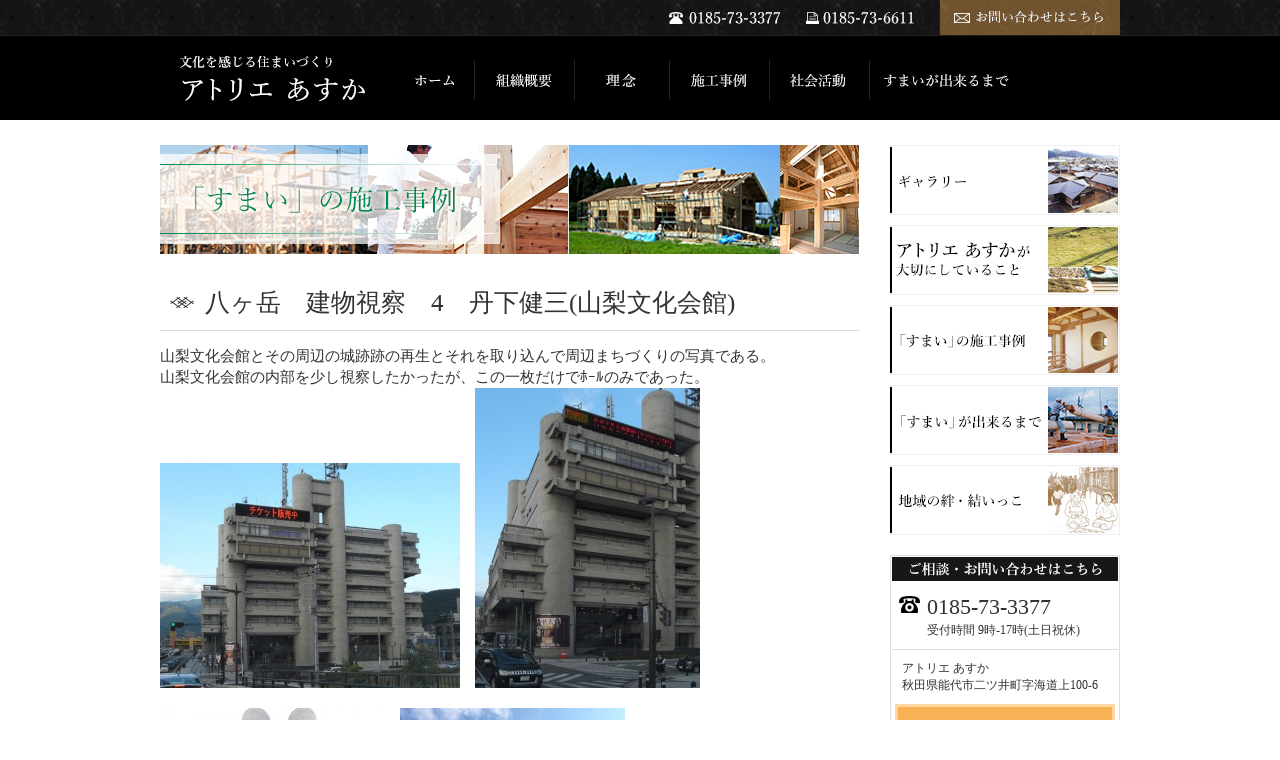

--- FILE ---
content_type: text/html; charset=UTF-8
request_url: http://a-asuka.jp/blog/01205/
body_size: 9481
content:
<!DOCTYPE HTML>
<html lang="ja">
<head>
  <meta charset="utf-8">
  <meta name="description" content="アトリエ あすかは「すまい」を通じて
地域文化を感じるライフスタイルをご提案いたします。">
  <meta name="keywords" content="">
  <meta name="viewport" content="width=980">
  <title>アトリエあすか  &raquo; 八ヶ岳　建物視察　4　丹下健三(山梨文化会館)</title>
  <link rel="stylesheet" href="http://a-asuka.jp/wp-content/themes/asuka_pc/base.css">
  <link rel="stylesheet" href="http://a-asuka.jp/wp-content/themes/asuka_pc/style.css">
  <meta name="description" content="山梨文化会館とその周辺の城跡跡の再生とそれを取り込んで周辺まちづくりの写真である。 山梨文化会館の内部を少し視察したかったが、この一枚だけでﾎｰﾙのみであった。 　 　 　 　 　 　 &lt;/a" />

<!-- WP SiteManager OGP Tags -->
<meta property="og:title" content="八ヶ岳　建物視察　4　丹下健三(山梨文化会館)" />
<meta property="og:type" content="article" />
<meta property="og:url" content="https://a-asuka.jp/blog/01205/" />
<meta property="og:description" content="山梨文化会館とその周辺の城跡跡の再生とそれを取り込んで周辺まちづくりの写真である。 山梨文化会館の内部を少し視察したかったが、この一枚だけでﾎｰﾙのみであった。 　 　 　 　 　 　 &lt;/a" />
<meta property="og:site_name" content="アトリエあすか" />
<meta property="og:image" content="https://a-asuka.jp/wp-content/uploads/2014/11/RIMG1417-.jpg" />

<!-- WP SiteManager Twitter Cards Tags -->
<meta name="twitter:title" content="八ヶ岳　建物視察　4　丹下健三(山梨文化会館)" />
<meta name="twitter:url" content="https://a-asuka.jp/blog/01205/" />
<meta name="twitter:description" content="山梨文化会館とその周辺の城跡跡の再生とそれを取り込んで周辺まちづくりの写真である。 山梨文化会館の内部を少し視察したかったが、この一枚だけでﾎｰﾙのみであった。 　 　 　 　 　 　 &lt;/a" />
<meta name="twitter:card" content="summary" />
<meta name="twitter:image" content="https://a-asuka.jp/wp-content/uploads/2014/11/RIMG1417-.jpg" />
<meta name='robots' content='max-image-preview:large' />
<link rel="alternate" title="oEmbed (JSON)" type="application/json+oembed" href="https://a-asuka.jp/wp-json/oembed/1.0/embed?url=https%3A%2F%2Fa-asuka.jp%2Fblog%2F01205%2F" />
<link rel="alternate" title="oEmbed (XML)" type="text/xml+oembed" href="https://a-asuka.jp/wp-json/oembed/1.0/embed?url=https%3A%2F%2Fa-asuka.jp%2Fblog%2F01205%2F&#038;format=xml" />
<style id='wp-img-auto-sizes-contain-inline-css' type='text/css'>
img:is([sizes=auto i],[sizes^="auto," i]){contain-intrinsic-size:3000px 1500px}
/*# sourceURL=wp-img-auto-sizes-contain-inline-css */
</style>
<style id='wp-emoji-styles-inline-css' type='text/css'>

	img.wp-smiley, img.emoji {
		display: inline !important;
		border: none !important;
		box-shadow: none !important;
		height: 1em !important;
		width: 1em !important;
		margin: 0 0.07em !important;
		vertical-align: -0.1em !important;
		background: none !important;
		padding: 0 !important;
	}
/*# sourceURL=wp-emoji-styles-inline-css */
</style>
<style id='wp-block-library-inline-css' type='text/css'>
:root{--wp-block-synced-color:#7a00df;--wp-block-synced-color--rgb:122,0,223;--wp-bound-block-color:var(--wp-block-synced-color);--wp-editor-canvas-background:#ddd;--wp-admin-theme-color:#007cba;--wp-admin-theme-color--rgb:0,124,186;--wp-admin-theme-color-darker-10:#006ba1;--wp-admin-theme-color-darker-10--rgb:0,107,160.5;--wp-admin-theme-color-darker-20:#005a87;--wp-admin-theme-color-darker-20--rgb:0,90,135;--wp-admin-border-width-focus:2px}@media (min-resolution:192dpi){:root{--wp-admin-border-width-focus:1.5px}}.wp-element-button{cursor:pointer}:root .has-very-light-gray-background-color{background-color:#eee}:root .has-very-dark-gray-background-color{background-color:#313131}:root .has-very-light-gray-color{color:#eee}:root .has-very-dark-gray-color{color:#313131}:root .has-vivid-green-cyan-to-vivid-cyan-blue-gradient-background{background:linear-gradient(135deg,#00d084,#0693e3)}:root .has-purple-crush-gradient-background{background:linear-gradient(135deg,#34e2e4,#4721fb 50%,#ab1dfe)}:root .has-hazy-dawn-gradient-background{background:linear-gradient(135deg,#faaca8,#dad0ec)}:root .has-subdued-olive-gradient-background{background:linear-gradient(135deg,#fafae1,#67a671)}:root .has-atomic-cream-gradient-background{background:linear-gradient(135deg,#fdd79a,#004a59)}:root .has-nightshade-gradient-background{background:linear-gradient(135deg,#330968,#31cdcf)}:root .has-midnight-gradient-background{background:linear-gradient(135deg,#020381,#2874fc)}:root{--wp--preset--font-size--normal:16px;--wp--preset--font-size--huge:42px}.has-regular-font-size{font-size:1em}.has-larger-font-size{font-size:2.625em}.has-normal-font-size{font-size:var(--wp--preset--font-size--normal)}.has-huge-font-size{font-size:var(--wp--preset--font-size--huge)}.has-text-align-center{text-align:center}.has-text-align-left{text-align:left}.has-text-align-right{text-align:right}.has-fit-text{white-space:nowrap!important}#end-resizable-editor-section{display:none}.aligncenter{clear:both}.items-justified-left{justify-content:flex-start}.items-justified-center{justify-content:center}.items-justified-right{justify-content:flex-end}.items-justified-space-between{justify-content:space-between}.screen-reader-text{border:0;clip-path:inset(50%);height:1px;margin:-1px;overflow:hidden;padding:0;position:absolute;width:1px;word-wrap:normal!important}.screen-reader-text:focus{background-color:#ddd;clip-path:none;color:#444;display:block;font-size:1em;height:auto;left:5px;line-height:normal;padding:15px 23px 14px;text-decoration:none;top:5px;width:auto;z-index:100000}html :where(.has-border-color){border-style:solid}html :where([style*=border-top-color]){border-top-style:solid}html :where([style*=border-right-color]){border-right-style:solid}html :where([style*=border-bottom-color]){border-bottom-style:solid}html :where([style*=border-left-color]){border-left-style:solid}html :where([style*=border-width]){border-style:solid}html :where([style*=border-top-width]){border-top-style:solid}html :where([style*=border-right-width]){border-right-style:solid}html :where([style*=border-bottom-width]){border-bottom-style:solid}html :where([style*=border-left-width]){border-left-style:solid}html :where(img[class*=wp-image-]){height:auto;max-width:100%}:where(figure){margin:0 0 1em}html :where(.is-position-sticky){--wp-admin--admin-bar--position-offset:var(--wp-admin--admin-bar--height,0px)}@media screen and (max-width:600px){html :where(.is-position-sticky){--wp-admin--admin-bar--position-offset:0px}}

/*# sourceURL=wp-block-library-inline-css */
</style><style id='global-styles-inline-css' type='text/css'>
:root{--wp--preset--aspect-ratio--square: 1;--wp--preset--aspect-ratio--4-3: 4/3;--wp--preset--aspect-ratio--3-4: 3/4;--wp--preset--aspect-ratio--3-2: 3/2;--wp--preset--aspect-ratio--2-3: 2/3;--wp--preset--aspect-ratio--16-9: 16/9;--wp--preset--aspect-ratio--9-16: 9/16;--wp--preset--color--black: #000000;--wp--preset--color--cyan-bluish-gray: #abb8c3;--wp--preset--color--white: #ffffff;--wp--preset--color--pale-pink: #f78da7;--wp--preset--color--vivid-red: #cf2e2e;--wp--preset--color--luminous-vivid-orange: #ff6900;--wp--preset--color--luminous-vivid-amber: #fcb900;--wp--preset--color--light-green-cyan: #7bdcb5;--wp--preset--color--vivid-green-cyan: #00d084;--wp--preset--color--pale-cyan-blue: #8ed1fc;--wp--preset--color--vivid-cyan-blue: #0693e3;--wp--preset--color--vivid-purple: #9b51e0;--wp--preset--gradient--vivid-cyan-blue-to-vivid-purple: linear-gradient(135deg,rgb(6,147,227) 0%,rgb(155,81,224) 100%);--wp--preset--gradient--light-green-cyan-to-vivid-green-cyan: linear-gradient(135deg,rgb(122,220,180) 0%,rgb(0,208,130) 100%);--wp--preset--gradient--luminous-vivid-amber-to-luminous-vivid-orange: linear-gradient(135deg,rgb(252,185,0) 0%,rgb(255,105,0) 100%);--wp--preset--gradient--luminous-vivid-orange-to-vivid-red: linear-gradient(135deg,rgb(255,105,0) 0%,rgb(207,46,46) 100%);--wp--preset--gradient--very-light-gray-to-cyan-bluish-gray: linear-gradient(135deg,rgb(238,238,238) 0%,rgb(169,184,195) 100%);--wp--preset--gradient--cool-to-warm-spectrum: linear-gradient(135deg,rgb(74,234,220) 0%,rgb(151,120,209) 20%,rgb(207,42,186) 40%,rgb(238,44,130) 60%,rgb(251,105,98) 80%,rgb(254,248,76) 100%);--wp--preset--gradient--blush-light-purple: linear-gradient(135deg,rgb(255,206,236) 0%,rgb(152,150,240) 100%);--wp--preset--gradient--blush-bordeaux: linear-gradient(135deg,rgb(254,205,165) 0%,rgb(254,45,45) 50%,rgb(107,0,62) 100%);--wp--preset--gradient--luminous-dusk: linear-gradient(135deg,rgb(255,203,112) 0%,rgb(199,81,192) 50%,rgb(65,88,208) 100%);--wp--preset--gradient--pale-ocean: linear-gradient(135deg,rgb(255,245,203) 0%,rgb(182,227,212) 50%,rgb(51,167,181) 100%);--wp--preset--gradient--electric-grass: linear-gradient(135deg,rgb(202,248,128) 0%,rgb(113,206,126) 100%);--wp--preset--gradient--midnight: linear-gradient(135deg,rgb(2,3,129) 0%,rgb(40,116,252) 100%);--wp--preset--font-size--small: 13px;--wp--preset--font-size--medium: 20px;--wp--preset--font-size--large: 36px;--wp--preset--font-size--x-large: 42px;--wp--preset--spacing--20: 0.44rem;--wp--preset--spacing--30: 0.67rem;--wp--preset--spacing--40: 1rem;--wp--preset--spacing--50: 1.5rem;--wp--preset--spacing--60: 2.25rem;--wp--preset--spacing--70: 3.38rem;--wp--preset--spacing--80: 5.06rem;--wp--preset--shadow--natural: 6px 6px 9px rgba(0, 0, 0, 0.2);--wp--preset--shadow--deep: 12px 12px 50px rgba(0, 0, 0, 0.4);--wp--preset--shadow--sharp: 6px 6px 0px rgba(0, 0, 0, 0.2);--wp--preset--shadow--outlined: 6px 6px 0px -3px rgb(255, 255, 255), 6px 6px rgb(0, 0, 0);--wp--preset--shadow--crisp: 6px 6px 0px rgb(0, 0, 0);}:where(.is-layout-flex){gap: 0.5em;}:where(.is-layout-grid){gap: 0.5em;}body .is-layout-flex{display: flex;}.is-layout-flex{flex-wrap: wrap;align-items: center;}.is-layout-flex > :is(*, div){margin: 0;}body .is-layout-grid{display: grid;}.is-layout-grid > :is(*, div){margin: 0;}:where(.wp-block-columns.is-layout-flex){gap: 2em;}:where(.wp-block-columns.is-layout-grid){gap: 2em;}:where(.wp-block-post-template.is-layout-flex){gap: 1.25em;}:where(.wp-block-post-template.is-layout-grid){gap: 1.25em;}.has-black-color{color: var(--wp--preset--color--black) !important;}.has-cyan-bluish-gray-color{color: var(--wp--preset--color--cyan-bluish-gray) !important;}.has-white-color{color: var(--wp--preset--color--white) !important;}.has-pale-pink-color{color: var(--wp--preset--color--pale-pink) !important;}.has-vivid-red-color{color: var(--wp--preset--color--vivid-red) !important;}.has-luminous-vivid-orange-color{color: var(--wp--preset--color--luminous-vivid-orange) !important;}.has-luminous-vivid-amber-color{color: var(--wp--preset--color--luminous-vivid-amber) !important;}.has-light-green-cyan-color{color: var(--wp--preset--color--light-green-cyan) !important;}.has-vivid-green-cyan-color{color: var(--wp--preset--color--vivid-green-cyan) !important;}.has-pale-cyan-blue-color{color: var(--wp--preset--color--pale-cyan-blue) !important;}.has-vivid-cyan-blue-color{color: var(--wp--preset--color--vivid-cyan-blue) !important;}.has-vivid-purple-color{color: var(--wp--preset--color--vivid-purple) !important;}.has-black-background-color{background-color: var(--wp--preset--color--black) !important;}.has-cyan-bluish-gray-background-color{background-color: var(--wp--preset--color--cyan-bluish-gray) !important;}.has-white-background-color{background-color: var(--wp--preset--color--white) !important;}.has-pale-pink-background-color{background-color: var(--wp--preset--color--pale-pink) !important;}.has-vivid-red-background-color{background-color: var(--wp--preset--color--vivid-red) !important;}.has-luminous-vivid-orange-background-color{background-color: var(--wp--preset--color--luminous-vivid-orange) !important;}.has-luminous-vivid-amber-background-color{background-color: var(--wp--preset--color--luminous-vivid-amber) !important;}.has-light-green-cyan-background-color{background-color: var(--wp--preset--color--light-green-cyan) !important;}.has-vivid-green-cyan-background-color{background-color: var(--wp--preset--color--vivid-green-cyan) !important;}.has-pale-cyan-blue-background-color{background-color: var(--wp--preset--color--pale-cyan-blue) !important;}.has-vivid-cyan-blue-background-color{background-color: var(--wp--preset--color--vivid-cyan-blue) !important;}.has-vivid-purple-background-color{background-color: var(--wp--preset--color--vivid-purple) !important;}.has-black-border-color{border-color: var(--wp--preset--color--black) !important;}.has-cyan-bluish-gray-border-color{border-color: var(--wp--preset--color--cyan-bluish-gray) !important;}.has-white-border-color{border-color: var(--wp--preset--color--white) !important;}.has-pale-pink-border-color{border-color: var(--wp--preset--color--pale-pink) !important;}.has-vivid-red-border-color{border-color: var(--wp--preset--color--vivid-red) !important;}.has-luminous-vivid-orange-border-color{border-color: var(--wp--preset--color--luminous-vivid-orange) !important;}.has-luminous-vivid-amber-border-color{border-color: var(--wp--preset--color--luminous-vivid-amber) !important;}.has-light-green-cyan-border-color{border-color: var(--wp--preset--color--light-green-cyan) !important;}.has-vivid-green-cyan-border-color{border-color: var(--wp--preset--color--vivid-green-cyan) !important;}.has-pale-cyan-blue-border-color{border-color: var(--wp--preset--color--pale-cyan-blue) !important;}.has-vivid-cyan-blue-border-color{border-color: var(--wp--preset--color--vivid-cyan-blue) !important;}.has-vivid-purple-border-color{border-color: var(--wp--preset--color--vivid-purple) !important;}.has-vivid-cyan-blue-to-vivid-purple-gradient-background{background: var(--wp--preset--gradient--vivid-cyan-blue-to-vivid-purple) !important;}.has-light-green-cyan-to-vivid-green-cyan-gradient-background{background: var(--wp--preset--gradient--light-green-cyan-to-vivid-green-cyan) !important;}.has-luminous-vivid-amber-to-luminous-vivid-orange-gradient-background{background: var(--wp--preset--gradient--luminous-vivid-amber-to-luminous-vivid-orange) !important;}.has-luminous-vivid-orange-to-vivid-red-gradient-background{background: var(--wp--preset--gradient--luminous-vivid-orange-to-vivid-red) !important;}.has-very-light-gray-to-cyan-bluish-gray-gradient-background{background: var(--wp--preset--gradient--very-light-gray-to-cyan-bluish-gray) !important;}.has-cool-to-warm-spectrum-gradient-background{background: var(--wp--preset--gradient--cool-to-warm-spectrum) !important;}.has-blush-light-purple-gradient-background{background: var(--wp--preset--gradient--blush-light-purple) !important;}.has-blush-bordeaux-gradient-background{background: var(--wp--preset--gradient--blush-bordeaux) !important;}.has-luminous-dusk-gradient-background{background: var(--wp--preset--gradient--luminous-dusk) !important;}.has-pale-ocean-gradient-background{background: var(--wp--preset--gradient--pale-ocean) !important;}.has-electric-grass-gradient-background{background: var(--wp--preset--gradient--electric-grass) !important;}.has-midnight-gradient-background{background: var(--wp--preset--gradient--midnight) !important;}.has-small-font-size{font-size: var(--wp--preset--font-size--small) !important;}.has-medium-font-size{font-size: var(--wp--preset--font-size--medium) !important;}.has-large-font-size{font-size: var(--wp--preset--font-size--large) !important;}.has-x-large-font-size{font-size: var(--wp--preset--font-size--x-large) !important;}
/*# sourceURL=global-styles-inline-css */
</style>

<style id='classic-theme-styles-inline-css' type='text/css'>
/*! This file is auto-generated */
.wp-block-button__link{color:#fff;background-color:#32373c;border-radius:9999px;box-shadow:none;text-decoration:none;padding:calc(.667em + 2px) calc(1.333em + 2px);font-size:1.125em}.wp-block-file__button{background:#32373c;color:#fff;text-decoration:none}
/*# sourceURL=/wp-includes/css/classic-themes.min.css */
</style>
<link rel='stylesheet' id='fancybox-css' href='http://a-asuka.jp/wp-content/plugins/easy-fancybox/fancybox/1.5.4/jquery.fancybox.css?ver=1768703910' type='text/css' media='screen' />
<style id='fancybox-inline-css' type='text/css'>
#fancybox-outer{background:#fff}#fancybox-content{background:#fff;border-color:#fff;color:inherit;}#fancybox-title,#fancybox-title-float-main{color:#fff}
/*# sourceURL=fancybox-inline-css */
</style>
<script type="text/javascript" src="http://a-asuka.jp/wp-includes/js/jquery/jquery.min.js?ver=3.7.1" id="jquery-core-js"></script>
<script type="text/javascript" src="http://a-asuka.jp/wp-includes/js/jquery/jquery-migrate.min.js?ver=3.4.1" id="jquery-migrate-js"></script>
<link rel="https://api.w.org/" href="https://a-asuka.jp/wp-json/" /><link rel="EditURI" type="application/rsd+xml" title="RSD" href="https://a-asuka.jp/xmlrpc.php?rsd" />
<meta name="generator" content="WordPress 6.9" />
<link rel='shortlink' href='https://a-asuka.jp/?p=1205' />

<link rel="stylesheet" href="http://a-asuka.jp/wp-content/plugins/count-per-day/counter.css" type="text/css" />
<link rel="canonical" href="https://a-asuka.jp/blog/01205/" />
<link rel="icon" href="https://a-asuka.jp/wp-content/uploads/2025/10/cropped-03b2ea14d54d9d974c06145b3d5aeff6-32x32.png" sizes="32x32" />
<link rel="icon" href="https://a-asuka.jp/wp-content/uploads/2025/10/cropped-03b2ea14d54d9d974c06145b3d5aeff6-192x192.png" sizes="192x192" />
<link rel="apple-touch-icon" href="https://a-asuka.jp/wp-content/uploads/2025/10/cropped-03b2ea14d54d9d974c06145b3d5aeff6-180x180.png" />
<meta name="msapplication-TileImage" content="https://a-asuka.jp/wp-content/uploads/2025/10/cropped-03b2ea14d54d9d974c06145b3d5aeff6-270x270.png" />
</head>
<body>


<!-- header ==================================== -->
<div class="head">
<div class="head-inner">
  <div class="head-info">
    <ul class="cf">
      <li class="contact"><a href="https://a-asuka.jp/contact/"><img src="http://a-asuka.jp/wp-content/themes/asuka_pc/img/common/nav-contact.png" alt="お問い合わせ"></a></li>
      <li class="fax"><img src="http://a-asuka.jp/wp-content/themes/asuka_pc/img/common/head-fax.png" alt=""></li>
      <li class="tel"><img src="http://a-asuka.jp/wp-content/themes/asuka_pc/img/common/head-tel.png" alt=""></li>
    </ul>
  </div>

  <div class="head-main cf">
    <h1 class="head-logo"><a href="https://a-asuka.jp"><img src="http://a-asuka.jp/wp-content/themes/asuka_pc/img/common/head-logo.png" alt="文化を感じる住まいづくり アトリエ あすか"></a></h1>
    <div class="gnav">
      <ul class="cf ">
        <li class="home"><a href="https://a-asuka.jp"><img src="http://a-asuka.jp/wp-content/themes/asuka_pc/img/common/nav-home.png" alt="ホーム"></a></li>
        <li class="about"><a href="https://a-asuka.jp/about/"><img src="http://a-asuka.jp/wp-content/themes/asuka_pc/img/common/nav-about.png" alt="組織概要"></a></li>
        <li class="unique"><a href="https://a-asuka.jp/unique/"><img src="http://a-asuka.jp/wp-content/themes/asuka_pc/img/common/nav-unique.png" alt="理念"></a></li>
        <li class="example"><a href="https://a-asuka.jp/example/"><img src="http://a-asuka.jp/wp-content/themes/asuka_pc/img/common/nav-example.png" alt="施工事例"></a></li>
<!--
        <li class="info"><a href="https://a-asuka.jp/info/"><img src="http://a-asuka.jp/wp-content/themes/asuka_pc/img/common/nav-info.png" alt="お知らせ"></a></li>

        <li class="blog"><a href="https://a-asuka.jp/blog/"><img src="http://a-asuka.jp/wp-content/themes/asuka_pc/img/common/nav-blog.png" alt="ブログ"></a></li>
-->
        <li class="activity"><a href="https://a-asuka.jp/activity/"><img src="http://a-asuka.jp/wp-content/themes/asuka_pc/img/common/nav-activity.png" alt="社会活動"></a></li>
        <li class="flow"><a href="https://a-asuka.jp/flow/"><img src="http://a-asuka.jp/wp-content/themes/asuka_pc/img/common/nav-flow.png" alt="すまいが出来るまで"></a></li>
      </ul>
    </div>
  <!-- /.head-main --></div>
<!-- /.head-inner --></div>
<!-- /.head --></div>


<!-- content =================================== -->
<div class="cont">
<div class="cont-inner cf">
<!-- main =================================== -->
<div class="main">
<h2 class="page-title-img"><img src="http://a-asuka.jp/wp-content/themes/asuka_pc/img/title-example.png" alt="施工事例"></h2>


  <div class="area-base">
    <h3 class="temp-title"><span>八ヶ岳　建物視察　4　丹下健三(山梨文化会館)</span></h3>
	<p>山梨文化会館とその周辺の城跡跡の再生とそれを取り込んで周辺まちづくりの写真である。<br />
山梨文化会館の内部を少し視察したかったが、この一枚だけでﾎｰﾙのみであった。<br />
<a href="https://a-asuka.jp/wp-content/uploads/2014/11/RIMG1416-.jpg"><img fetchpriority="high" decoding="async" src="https://a-asuka.jp/wp-content/uploads/2014/11/RIMG1416--300x225.jpg" alt="Exif_JPEG_PICTURE" width="300" height="225" class="alignnone size-medium wp-image-1207" srcset="https://a-asuka.jp/wp-content/uploads/2014/11/RIMG1416--300x225.jpg 300w, https://a-asuka.jp/wp-content/uploads/2014/11/RIMG1416-.jpg 640w" sizes="(max-width: 300px) 100vw, 300px" /></a>　<a href="https://a-asuka.jp/wp-content/uploads/2014/11/RIMG1417-.jpg"><img decoding="async" src="https://a-asuka.jp/wp-content/uploads/2014/11/RIMG1417--225x300.jpg" alt="Exif_JPEG_PICTURE" width="225" height="300" class="alignnone size-medium wp-image-1208" srcset="https://a-asuka.jp/wp-content/uploads/2014/11/RIMG1417--225x300.jpg 225w, https://a-asuka.jp/wp-content/uploads/2014/11/RIMG1417-.jpg 480w" sizes="(max-width: 225px) 100vw, 225px" /></a></p>
<p><a href="https://a-asuka.jp/wp-content/uploads/2014/11/RIMG1447-.jpg"><img decoding="async" src="https://a-asuka.jp/wp-content/uploads/2014/11/RIMG1447--225x300.jpg" alt="Exif_JPEG_PICTURE" width="225" height="300" class="alignnone size-medium wp-image-1209" srcset="https://a-asuka.jp/wp-content/uploads/2014/11/RIMG1447--225x300.jpg 225w, https://a-asuka.jp/wp-content/uploads/2014/11/RIMG1447-.jpg 480w" sizes="(max-width: 225px) 100vw, 225px" /></a>　<a href="https://a-asuka.jp/wp-content/uploads/2014/11/RIMG1448-.jpg"><img loading="lazy" decoding="async" src="https://a-asuka.jp/wp-content/uploads/2014/11/RIMG1448--225x300.jpg" alt="Exif_JPEG_PICTURE" width="225" height="300" class="alignnone size-medium wp-image-1210" srcset="https://a-asuka.jp/wp-content/uploads/2014/11/RIMG1448--225x300.jpg 225w, https://a-asuka.jp/wp-content/uploads/2014/11/RIMG1448-.jpg 480w" sizes="auto, (max-width: 225px) 100vw, 225px" /></a></p>
<p><a href="https://a-asuka.jp/wp-content/uploads/2014/11/RIMG1464-.jpg"><img loading="lazy" decoding="async" src="https://a-asuka.jp/wp-content/uploads/2014/11/RIMG1464--225x300.jpg" alt="Exif_JPEG_PICTURE" width="225" height="300" class="alignnone size-medium wp-image-1211" srcset="https://a-asuka.jp/wp-content/uploads/2014/11/RIMG1464--225x300.jpg 225w, https://a-asuka.jp/wp-content/uploads/2014/11/RIMG1464-.jpg 480w" sizes="auto, (max-width: 225px) 100vw, 225px" /></a>　<a href="https://a-asuka.jp/wp-content/uploads/2014/11/RIMG1450-.jpg"><img loading="lazy" decoding="async" src="https://a-asuka.jp/wp-content/uploads/2014/11/RIMG1450--300x225.jpg" alt="Exif_JPEG_PICTURE" width="300" height="225" class="alignnone size-medium wp-image-1212" srcset="https://a-asuka.jp/wp-content/uploads/2014/11/RIMG1450--300x225.jpg 300w, https://a-asuka.jp/wp-content/uploads/2014/11/RIMG1450-.jpg 640w" sizes="auto, (max-width: 300px) 100vw, 300px" /></a></p>
<p><a href="https://a-asuka.jp/wp-content/uploads/2014/11/RIMG1449-.jpg"><img loading="lazy" decoding="async" src="https://a-asuka.jp/wp-content/uploads/2014/11/RIMG1449--300x225.jpg" alt="Exif_JPEG_PICTURE" width="300" height="225" class="alignnone size-medium wp-image-1213" srcset="https://a-asuka.jp/wp-content/uploads/2014/11/RIMG1449--300x225.jpg 300w, https://a-asuka.jp/wp-content/uploads/2014/11/RIMG1449-.jpg 640w" sizes="auto, (max-width: 300px) 100vw, 300px" /></a>　<a href="https://a-asuka.jp/wp-content/uploads/2014/11/RIMG1453-.jpg"><img loading="lazy" decoding="async" src="https://a-asuka.jp/wp-content/uploads/2014/11/RIMG1453--300x225.jpg" alt="Exif_JPEG_PICTURE" width="300" height="225" class="alignnone size-medium wp-image-1214" srcset="https://a-asuka.jp/wp-content/uploads/2014/11/RIMG1453--300x225.jpg 300w, https://a-asuka.jp/wp-content/uploads/2014/11/RIMG1453-.jpg 640w" sizes="auto, (max-width: 300px) 100vw, 300px" /></a></p>
<p><a href="https://a-asuka.jp/wp-content/uploads/2014/11/RIMG1454-.jpg"><img loading="lazy" decoding="async" src="https://a-asuka.jp/wp-content/uploads/2014/11/RIMG1454--300x225.jpg" alt="Exif_JPEG_PICTURE" width="300" height="225" class="alignnone size-medium wp-image-1215" srcset="https://a-asuka.jp/wp-content/uploads/2014/11/RIMG1454--300x225.jpg 300w, https://a-asuka.jp/wp-content/uploads/2014/11/RIMG1454-.jpg 640w" sizes="auto, (max-width: 300px) 100vw, 300px" /></a>　<a href="https://a-asuka.jp/wp-content/uploads/2014/11/RIMG1458-.jpg"><img loading="lazy" decoding="async" src="https://a-asuka.jp/wp-content/uploads/2014/11/RIMG1458--225x300.jpg" alt="Exif_JPEG_PICTURE" width="225" height="300" class="alignnone size-medium wp-image-1216" srcset="https://a-asuka.jp/wp-content/uploads/2014/11/RIMG1458--225x300.jpg 225w, https://a-asuka.jp/wp-content/uploads/2014/11/RIMG1458-.jpg 480w" sizes="auto, (max-width: 225px) 100vw, 225px" /></a></p>
<p><a href="https://a-asuka.jp/wp-content/uploads/2014/11/RIMG1460-.jpg"><img loading="lazy" decoding="async" src="https://a-asuka.jp/wp-content/uploads/2014/11/RIMG1460--300x225.jpg" alt="Exif_JPEG_PICTURE" width="300" height="225" class="alignnone size-medium wp-image-1217" srcset="https://a-asuka.jp/wp-content/uploads/2014/11/RIMG1460--300x225.jpg 300w, https://a-asuka.jp/wp-content/uploads/2014/11/RIMG1460-.jpg 640w" sizes="auto, (max-width: 300px) 100vw, 300px" /></a>　<a href="https://a-asuka.jp/wp-content/uploads/2014/11/RIMG1461-.jpg"><img loading="lazy" decoding="async" src="https://a-asuka.jp/wp-content/uploads/2014/11/RIMG1461--300x225.jpg" alt="Exif_JPEG_PICTURE" width="300" height="225" class="alignnone size-medium wp-image-1218" srcset="https://a-asuka.jp/wp-content/uploads/2014/11/RIMG1461--300x225.jpg 300w, https://a-asuka.jp/wp-content/uploads/2014/11/RIMG1461-.jpg 640w" sizes="auto, (max-width: 300px) 100vw, 300px" /></a></p>
<p><a href="https://a-asuka.jp/wp-content/uploads/2014/11/RIMG1463-.jpg"><img loading="lazy" decoding="async" src="https://a-asuka.jp/wp-content/uploads/2014/11/RIMG1463--225x300.jpg" alt="Exif_JPEG_PICTURE" width="225" height="300" class="alignnone size-medium wp-image-1219" srcset="https://a-asuka.jp/wp-content/uploads/2014/11/RIMG1463--225x300.jpg 225w, https://a-asuka.jp/wp-content/uploads/2014/11/RIMG1463-.jpg 480w" sizes="auto, (max-width: 225px) 100vw, 225px" />&lt;/a</p>
  </div>

<!-- /.main --></div>


<!-- side ==================================== -->
<div class="side">
  <div class="side-nav">
    <ul>
<li><a href="https://a-asuka.jp/gallery/"><img src="http://a-asuka.jp/wp-content/themes/asuka_pc/img/common/side-gallery.png" alt="ギャラリー"></a></li>
      <li><a href="https://a-asuka.jp/unique/"><img src="http://a-asuka.jp/wp-content/themes/asuka_pc/img/common/side-unique.png" alt="アトリエ あすかのこだわり"></a></li>
      <li><a href="https://a-asuka.jp/example/"><img src="http://a-asuka.jp/wp-content/themes/asuka_pc/img/common/side-example.png" alt="施工事例"></a></li>
      <li><a href="https://a-asuka.jp/flow/"><img src="http://a-asuka.jp/wp-content/themes/asuka_pc/img/common/side-flow.png" alt="住宅が出来るまで"></a></li>
      
      <li><a href="https://a-asuka.jp/yoi/"><img src="http://a-asuka.jp/wp-content/themes/asuka_pc/img/common/side-yoi.png" alt="結いっこで創る"></a></li>
    </ul>
  </div>

  <div class="side-info">
    <h2 class="title"><img src="http://a-asuka.jp/wp-content/themes/asuka_pc/img/common/side-contact-title.png" alt="ご相談・お問い合わせはこちら"></h2>
    <div class="box-top">
      <p class="tel">0185-73-3377</p>
      <p class="date">受付時間 9時-17時(土日祝休)</p>
    </div>
    <p class="adr">アトリエ あすか<br>秋田県能代市二ツ井町字海道上100-6</p>
    <p class="btn"><a href="https://a-asuka.jp/contact/"><img src="http://a-asuka.jp/wp-content/themes/asuka_pc/img/common/side-btn-contact.png" alt="お問い合わせ"></a></p>

<div style="margin:5px;font-size:12px;">	
 <ul>
	 &nbsp;<ul class="cpd"><li class="cpd-l"><span id="cpd_number_getreadsall" class="cpd-r">171811</span>総閲覧数:</li></ul>	 </ul>
</div>

  </div>
 
<!-- /.side --></div><!-- /.cont-inner --></div>
<!-- /.cont --></div>


<!-- footer =================================== -->
<div class="foot">
<div class="foot-inner">
    <h2 class="foot-title"><img src="http://a-asuka.jp/wp-content/themes/asuka_pc/img/common/foot-logo.png" alt="アトリエあすか 文化を感じる住まいづくり"></h2>

    <ul class="foot-nav cf">
      <li><a href="https://a-asuka.jp/">ホーム</a></li>
      <li><a href="https://a-asuka.jp/about/">組織概要</a></li>
      <li><a href="https://a-asuka.jp/unique/">理念</a></li>
      <li><a href="https://a-asuka.jp/example/">施工事例</a></li>
      <li><a href="https://a-asuka.jp/activity/">社会活動</a></li>
      <li><a href="https://a-asuka.jp/flow/">すまいが出来るまで</a></li>
      <li><a href="https://a-asuka.jp/contact/">お問い合わせ</a></li>
	  <li><a href="https://a-asuka.jp/blog/">ブログ</a></li>
      <li style="clear:both;"><a href="https://a-asuka.jp/gallery/">ギャラリー</a></li>
      <li><a href="https://a-asuka.jp/yoi/">結いっこで創る</a></li>
    </ul>
  </div>

  <div class="copy">
    <p><small>Copyright &copy; 2014 アトリエ あすか All Rights Reserved.</small></p>
  </div>
<!-- /.foot-inner --></div>
<!-- /.foot --></div>


<script type="speculationrules">
{"prefetch":[{"source":"document","where":{"and":[{"href_matches":"/*"},{"not":{"href_matches":["/wp-*.php","/wp-admin/*","/wp-content/uploads/*","/wp-content/*","/wp-content/plugins/*","/wp-content/themes/asuka_pc/*","/*\\?(.+)"]}},{"not":{"selector_matches":"a[rel~=\"nofollow\"]"}},{"not":{"selector_matches":".no-prefetch, .no-prefetch a"}}]},"eagerness":"conservative"}]}
</script>
<script type="text/javascript" src="http://a-asuka.jp/wp-content/plugins/easy-fancybox/vendor/purify.min.js?ver=1768703910" id="fancybox-purify-js"></script>
<script type="text/javascript" id="jquery-fancybox-js-extra">
/* <![CDATA[ */
var efb_i18n = {"close":"Close","next":"Next","prev":"Previous","startSlideshow":"Start slideshow","toggleSize":"Toggle size"};
//# sourceURL=jquery-fancybox-js-extra
/* ]]> */
</script>
<script type="text/javascript" src="http://a-asuka.jp/wp-content/plugins/easy-fancybox/fancybox/1.5.4/jquery.fancybox.js?ver=1768703910" id="jquery-fancybox-js"></script>
<script type="text/javascript" id="jquery-fancybox-js-after">
/* <![CDATA[ */
var fb_timeout, fb_opts={'autoScale':true,'showCloseButton':true,'margin':20,'pixelRatio':'false','centerOnScroll':true,'enableEscapeButton':true,'overlayShow':true,'hideOnOverlayClick':true,'minViewportWidth':320,'minVpHeight':320,'disableCoreLightbox':'true','enableBlockControls':'true','fancybox_openBlockControls':'true' };
if(typeof easy_fancybox_handler==='undefined'){
var easy_fancybox_handler=function(){
jQuery([".nolightbox","a.wp-block-file__button","a.pin-it-button","a[href*='pinterest.com\/pin\/create']","a[href*='facebook.com\/share']","a[href*='twitter.com\/share']"].join(',')).addClass('nofancybox');
jQuery('a.fancybox-close').on('click',function(e){e.preventDefault();jQuery.fancybox.close()});
/* IMG */
						var unlinkedImageBlocks=jQuery(".wp-block-image > img:not(.nofancybox,figure.nofancybox>img)");
						unlinkedImageBlocks.wrap(function() {
							var href = jQuery( this ).attr( "src" );
							return "<a href='" + href + "'></a>";
						});
var fb_IMG_select=jQuery('a[href*=".jpg" i]:not(.nofancybox,li.nofancybox>a,figure.nofancybox>a),area[href*=".jpg" i]:not(.nofancybox),a[href*=".jpeg" i]:not(.nofancybox,li.nofancybox>a,figure.nofancybox>a),area[href*=".jpeg" i]:not(.nofancybox),a[href*=".png" i]:not(.nofancybox,li.nofancybox>a,figure.nofancybox>a),area[href*=".png" i]:not(.nofancybox),a[href*=".gif" i]:not(.nofancybox,li.nofancybox>a,figure.nofancybox>a),area[href*=".gif" i]:not(.nofancybox)');
fb_IMG_select.addClass('fancybox image').attr('rel','gallery');
jQuery('a.fancybox,area.fancybox,.fancybox>a').each(function(){jQuery(this).fancybox(jQuery.extend(true,{},fb_opts,{'transition':'elastic','transitionIn':'elastic','easingIn':'easeOutBack','transitionOut':'elastic','easingOut':'easeInBack','opacity':false,'hideOnContentClick':false,'titleShow':true,'titlePosition':'over','titleFromAlt':true,'showNavArrows':true,'enableKeyboardNav':true,'cyclic':false,'mouseWheel':'true'}))});
};};
jQuery(easy_fancybox_handler);jQuery(document).on('post-load',easy_fancybox_handler);

//# sourceURL=jquery-fancybox-js-after
/* ]]> */
</script>
<script type="text/javascript" src="http://a-asuka.jp/wp-content/plugins/easy-fancybox/vendor/jquery.easing.js?ver=1.4.1" id="jquery-easing-js"></script>
<script type="text/javascript" src="http://a-asuka.jp/wp-content/plugins/easy-fancybox/vendor/jquery.mousewheel.js?ver=3.1.13" id="jquery-mousewheel-js"></script>
<script id="wp-emoji-settings" type="application/json">
{"baseUrl":"https://s.w.org/images/core/emoji/17.0.2/72x72/","ext":".png","svgUrl":"https://s.w.org/images/core/emoji/17.0.2/svg/","svgExt":".svg","source":{"concatemoji":"http://a-asuka.jp/wp-includes/js/wp-emoji-release.min.js?ver=6.9"}}
</script>
<script type="module">
/* <![CDATA[ */
/*! This file is auto-generated */
const a=JSON.parse(document.getElementById("wp-emoji-settings").textContent),o=(window._wpemojiSettings=a,"wpEmojiSettingsSupports"),s=["flag","emoji"];function i(e){try{var t={supportTests:e,timestamp:(new Date).valueOf()};sessionStorage.setItem(o,JSON.stringify(t))}catch(e){}}function c(e,t,n){e.clearRect(0,0,e.canvas.width,e.canvas.height),e.fillText(t,0,0);t=new Uint32Array(e.getImageData(0,0,e.canvas.width,e.canvas.height).data);e.clearRect(0,0,e.canvas.width,e.canvas.height),e.fillText(n,0,0);const a=new Uint32Array(e.getImageData(0,0,e.canvas.width,e.canvas.height).data);return t.every((e,t)=>e===a[t])}function p(e,t){e.clearRect(0,0,e.canvas.width,e.canvas.height),e.fillText(t,0,0);var n=e.getImageData(16,16,1,1);for(let e=0;e<n.data.length;e++)if(0!==n.data[e])return!1;return!0}function u(e,t,n,a){switch(t){case"flag":return n(e,"\ud83c\udff3\ufe0f\u200d\u26a7\ufe0f","\ud83c\udff3\ufe0f\u200b\u26a7\ufe0f")?!1:!n(e,"\ud83c\udde8\ud83c\uddf6","\ud83c\udde8\u200b\ud83c\uddf6")&&!n(e,"\ud83c\udff4\udb40\udc67\udb40\udc62\udb40\udc65\udb40\udc6e\udb40\udc67\udb40\udc7f","\ud83c\udff4\u200b\udb40\udc67\u200b\udb40\udc62\u200b\udb40\udc65\u200b\udb40\udc6e\u200b\udb40\udc67\u200b\udb40\udc7f");case"emoji":return!a(e,"\ud83e\u1fac8")}return!1}function f(e,t,n,a){let r;const o=(r="undefined"!=typeof WorkerGlobalScope&&self instanceof WorkerGlobalScope?new OffscreenCanvas(300,150):document.createElement("canvas")).getContext("2d",{willReadFrequently:!0}),s=(o.textBaseline="top",o.font="600 32px Arial",{});return e.forEach(e=>{s[e]=t(o,e,n,a)}),s}function r(e){var t=document.createElement("script");t.src=e,t.defer=!0,document.head.appendChild(t)}a.supports={everything:!0,everythingExceptFlag:!0},new Promise(t=>{let n=function(){try{var e=JSON.parse(sessionStorage.getItem(o));if("object"==typeof e&&"number"==typeof e.timestamp&&(new Date).valueOf()<e.timestamp+604800&&"object"==typeof e.supportTests)return e.supportTests}catch(e){}return null}();if(!n){if("undefined"!=typeof Worker&&"undefined"!=typeof OffscreenCanvas&&"undefined"!=typeof URL&&URL.createObjectURL&&"undefined"!=typeof Blob)try{var e="postMessage("+f.toString()+"("+[JSON.stringify(s),u.toString(),c.toString(),p.toString()].join(",")+"));",a=new Blob([e],{type:"text/javascript"});const r=new Worker(URL.createObjectURL(a),{name:"wpTestEmojiSupports"});return void(r.onmessage=e=>{i(n=e.data),r.terminate(),t(n)})}catch(e){}i(n=f(s,u,c,p))}t(n)}).then(e=>{for(const n in e)a.supports[n]=e[n],a.supports.everything=a.supports.everything&&a.supports[n],"flag"!==n&&(a.supports.everythingExceptFlag=a.supports.everythingExceptFlag&&a.supports[n]);var t;a.supports.everythingExceptFlag=a.supports.everythingExceptFlag&&!a.supports.flag,a.supports.everything||((t=a.source||{}).concatemoji?r(t.concatemoji):t.wpemoji&&t.twemoji&&(r(t.twemoji),r(t.wpemoji)))});
//# sourceURL=http://a-asuka.jp/wp-includes/js/wp-emoji-loader.min.js
/* ]]> */
</script>
</body>
</html>
